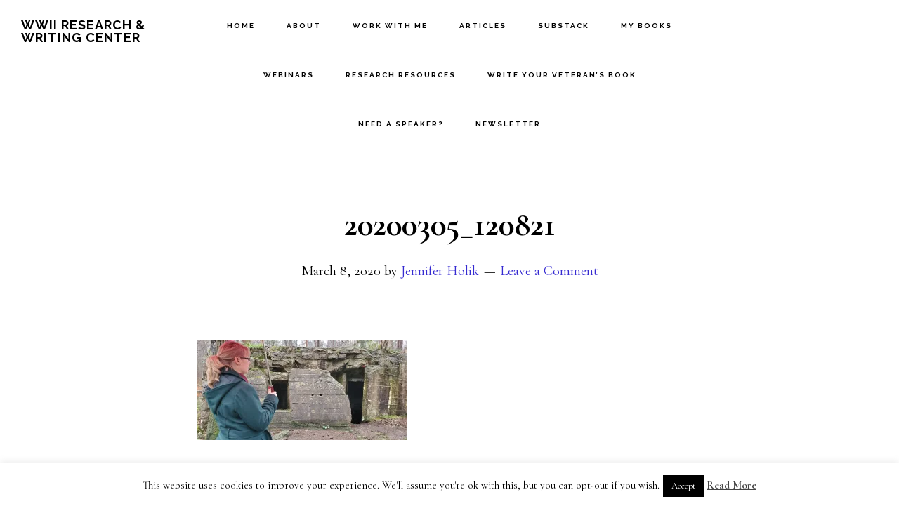

--- FILE ---
content_type: text/html; charset=UTF-8
request_url: https://wwiiresearchandwritingcenter.com/wwi-travel-ypres-battlefield-tours/20200305_120821/
body_size: 15906
content:
<!DOCTYPE html>
<html dir="ltr" lang="en-US" prefix="og: https://ogp.me/ns#">
<head >
<meta charset="UTF-8" />
<meta name="viewport" content="width=device-width, initial-scale=1" />
<title>20200305_120821 | WWII Research &amp; Writing Center</title>

		<!-- All in One SEO 4.9.3 - aioseo.com -->
	<meta name="robots" content="max-image-preview:large" />
	<meta name="author" content="Jennifer Holik"/>
	<link rel="canonical" href="https://wwiiresearchandwritingcenter.com/wwi-travel-ypres-battlefield-tours/20200305_120821/" />
	<meta name="generator" content="All in One SEO (AIOSEO) 4.9.3" />
		<meta property="og:locale" content="en_US" />
		<meta property="og:site_name" content="WWII Research &amp; Writing Center |" />
		<meta property="og:type" content="article" />
		<meta property="og:title" content="20200305_120821 | WWII Research &amp; Writing Center" />
		<meta property="og:url" content="https://wwiiresearchandwritingcenter.com/wwi-travel-ypres-battlefield-tours/20200305_120821/" />
		<meta property="article:published_time" content="2020-03-08T15:41:31+00:00" />
		<meta property="article:modified_time" content="2020-03-08T15:41:31+00:00" />
		<meta name="twitter:card" content="summary" />
		<meta name="twitter:title" content="20200305_120821 | WWII Research &amp; Writing Center" />
		<script type="application/ld+json" class="aioseo-schema">
			{"@context":"https:\/\/schema.org","@graph":[{"@type":"BreadcrumbList","@id":"https:\/\/wwiiresearchandwritingcenter.com\/wwi-travel-ypres-battlefield-tours\/20200305_120821\/#breadcrumblist","itemListElement":[{"@type":"ListItem","@id":"https:\/\/wwiiresearchandwritingcenter.com#listItem","position":1,"name":"Home","item":"https:\/\/wwiiresearchandwritingcenter.com","nextItem":{"@type":"ListItem","@id":"https:\/\/wwiiresearchandwritingcenter.com\/wwi-travel-ypres-battlefield-tours\/20200305_120821\/#listItem","name":"20200305_120821"}},{"@type":"ListItem","@id":"https:\/\/wwiiresearchandwritingcenter.com\/wwi-travel-ypres-battlefield-tours\/20200305_120821\/#listItem","position":2,"name":"20200305_120821","previousItem":{"@type":"ListItem","@id":"https:\/\/wwiiresearchandwritingcenter.com#listItem","name":"Home"}}]},{"@type":"ItemPage","@id":"https:\/\/wwiiresearchandwritingcenter.com\/wwi-travel-ypres-battlefield-tours\/20200305_120821\/#itempage","url":"https:\/\/wwiiresearchandwritingcenter.com\/wwi-travel-ypres-battlefield-tours\/20200305_120821\/","name":"20200305_120821 | WWII Research & Writing Center","inLanguage":"en-US","isPartOf":{"@id":"https:\/\/wwiiresearchandwritingcenter.com\/#website"},"breadcrumb":{"@id":"https:\/\/wwiiresearchandwritingcenter.com\/wwi-travel-ypres-battlefield-tours\/20200305_120821\/#breadcrumblist"},"author":{"@id":"https:\/\/wwiiresearchandwritingcenter.com\/author\/forestwwii\/#author"},"creator":{"@id":"https:\/\/wwiiresearchandwritingcenter.com\/author\/forestwwii\/#author"},"datePublished":"2020-03-08T10:41:31-05:00","dateModified":"2020-03-08T10:41:31-05:00"},{"@type":"Organization","@id":"https:\/\/wwiiresearchandwritingcenter.com\/#organization","name":"WWII Research & Writing Center WWII Research and Writing Center","url":"https:\/\/wwiiresearchandwritingcenter.com\/"},{"@type":"Person","@id":"https:\/\/wwiiresearchandwritingcenter.com\/author\/forestwwii\/#author","url":"https:\/\/wwiiresearchandwritingcenter.com\/author\/forestwwii\/","name":"Jennifer Holik","image":{"@type":"ImageObject","@id":"https:\/\/wwiiresearchandwritingcenter.com\/wwi-travel-ypres-battlefield-tours\/20200305_120821\/#authorImage","url":"https:\/\/secure.gravatar.com\/avatar\/15a7a9f2a4195c05ef04535fa09b5beba88a9254358e616783566a3c1287c962?s=96&d=mm&r=g","width":96,"height":96,"caption":"Jennifer Holik"}},{"@type":"WebSite","@id":"https:\/\/wwiiresearchandwritingcenter.com\/#website","url":"https:\/\/wwiiresearchandwritingcenter.com\/","name":"WWII Research & Writing Center","inLanguage":"en-US","publisher":{"@id":"https:\/\/wwiiresearchandwritingcenter.com\/#organization"}}]}
		</script>
		<!-- All in One SEO -->

<link rel='dns-prefetch' href='//platform-api.sharethis.com' />
<link rel='dns-prefetch' href='//stats.wp.com' />
<link rel='dns-prefetch' href='//fonts.googleapis.com' />
<link rel='dns-prefetch' href='//code.ionicframework.com' />
<link rel='dns-prefetch' href='//cdn.openshareweb.com' />
<link rel='dns-prefetch' href='//cdn.shareaholic.net' />
<link rel='dns-prefetch' href='//www.shareaholic.net' />
<link rel='dns-prefetch' href='//analytics.shareaholic.com' />
<link rel='dns-prefetch' href='//recs.shareaholic.com' />
<link rel='dns-prefetch' href='//partner.shareaholic.com' />
<link rel='dns-prefetch' href='//widgets.wp.com' />
<link rel='dns-prefetch' href='//s0.wp.com' />
<link rel='dns-prefetch' href='//0.gravatar.com' />
<link rel='dns-prefetch' href='//1.gravatar.com' />
<link rel='dns-prefetch' href='//2.gravatar.com' />
<link rel='preconnect' href='//i0.wp.com' />
<link rel='preconnect' href='//c0.wp.com' />
<link rel="alternate" type="application/rss+xml" title="WWII Research &amp; Writing Center &raquo; Feed" href="https://wwiiresearchandwritingcenter.com/feed/" />
<link rel="alternate" type="application/rss+xml" title="WWII Research &amp; Writing Center &raquo; Comments Feed" href="https://wwiiresearchandwritingcenter.com/comments/feed/" />
<link rel="alternate" type="application/rss+xml" title="WWII Research &amp; Writing Center &raquo; 20200305_120821 Comments Feed" href="https://wwiiresearchandwritingcenter.com/wwi-travel-ypres-battlefield-tours/20200305_120821/feed/" />
<link rel="alternate" title="oEmbed (JSON)" type="application/json+oembed" href="https://wwiiresearchandwritingcenter.com/wp-json/oembed/1.0/embed?url=https%3A%2F%2Fwwiiresearchandwritingcenter.com%2Fwwi-travel-ypres-battlefield-tours%2F20200305_120821%2F" />
<link rel="alternate" title="oEmbed (XML)" type="text/xml+oembed" href="https://wwiiresearchandwritingcenter.com/wp-json/oembed/1.0/embed?url=https%3A%2F%2Fwwiiresearchandwritingcenter.com%2Fwwi-travel-ypres-battlefield-tours%2F20200305_120821%2F&#038;format=xml" />
<!-- Shareaholic - https://www.shareaholic.com -->
<link rel='preload' href='//cdn.shareaholic.net/assets/pub/shareaholic.js' as='script'/>
<script data-no-minify='1' data-cfasync='false'>
_SHR_SETTINGS = {"endpoints":{"local_recs_url":"https:\/\/wwiiresearchandwritingcenter.com\/wp-admin\/admin-ajax.php?action=shareaholic_permalink_related","ajax_url":"https:\/\/wwiiresearchandwritingcenter.com\/wp-admin\/admin-ajax.php","share_counts_url":"https:\/\/wwiiresearchandwritingcenter.com\/wp-admin\/admin-ajax.php?action=shareaholic_share_counts_api"},"site_id":"225eb90cac0f514ac2198420f28a7fb2","url_components":{"year":"2020","monthnum":"03","day":"08","hour":"10","minute":"41","second":"31","post_id":"9184","postname":"20200305_120821","category":"journal"}};
</script>
<script data-no-minify='1' data-cfasync='false' src='//cdn.shareaholic.net/assets/pub/shareaholic.js' data-shr-siteid='225eb90cac0f514ac2198420f28a7fb2' async ></script>

<!-- Shareaholic Content Tags -->
<meta name='shareaholic:site_name' content='WWII Research &amp; Writing Center' />
<meta name='shareaholic:language' content='en-US' />
<meta name='shareaholic:url' content='https://wwiiresearchandwritingcenter.com/wwi-travel-ypres-battlefield-tours/20200305_120821/' />
<meta name='shareaholic:keywords' content='tag:belgium, tag:genealogy, tag:wwi, tag:wwi travel, tag:wwii military research, tag:ypres battlefield tours, tag:ypres, tag:world war i travel, tag:menin gate, tag:world war i trench, tag:hill 60, tag:hooge crater, tag:ypres salient, tag:military research, tag:research a veteran, cat:journal, type:attachment' />
<meta name='shareaholic:article_published_time' content='2020-03-08T10:41:31-05:00' />
<meta name='shareaholic:article_modified_time' content='2020-03-08T10:41:31-05:00' />
<meta name='shareaholic:shareable_page' content='true' />
<meta name='shareaholic:article_visibility' content='private' />
<meta name='shareaholic:article_author_name' content='Jennifer Holik' />
<meta name='shareaholic:site_id' content='225eb90cac0f514ac2198420f28a7fb2' />
<meta name='shareaholic:wp_version' content='9.7.13' />

<!-- Shareaholic Content Tags End -->
<style id='wp-img-auto-sizes-contain-inline-css' type='text/css'>
img:is([sizes=auto i],[sizes^="auto," i]){contain-intrinsic-size:3000px 1500px}
/*# sourceURL=wp-img-auto-sizes-contain-inline-css */
</style>
<link rel='stylesheet' id='infinity-pro-css' href='https://wwiiresearchandwritingcenter.com/wp-content/themes/infinity-pro/style.css?ver=1.2.0' type='text/css' media='all' />
<style id='infinity-pro-inline-css' type='text/css'>


		a,
		.entry-title a:focus,
		.entry-title a:hover,
		.featured-content .entry-meta a:focus,
		.featured-content .entry-meta a:hover,
		.front-page .genesis-nav-menu a:focus,
		.front-page .genesis-nav-menu a:hover,
		.front-page .offscreen-content-icon button:focus,
		.front-page .offscreen-content-icon button:hover,
		.front-page .white .genesis-nav-menu a:focus,
		.front-page .white .genesis-nav-menu a:hover,
		.genesis-nav-menu a:focus,
		.genesis-nav-menu a:hover,
		.genesis-nav-menu .current-menu-item > a,
		.genesis-nav-menu .sub-menu .current-menu-item > a:focus,
		.genesis-nav-menu .sub-menu .current-menu-item > a:hover,
		.genesis-responsive-menu .genesis-nav-menu a:focus,
		.genesis-responsive-menu .genesis-nav-menu a:hover,
		.menu-toggle:focus,
		.menu-toggle:hover,
		.offscreen-content button:hover,
		.offscreen-content-icon button:hover,
		.site-footer a:focus,
		.site-footer a:hover,
		.sub-menu-toggle:focus,
		.sub-menu-toggle:hover {
			color: #362bd1;
		}

		button,
		input[type="button"],
		input[type="reset"],
		input[type="select"],
		input[type="submit"],
		.button,
		.enews-widget input:hover[type="submit"],
		.front-page-1 a.button,
		.front-page-3 a.button,
		.front-page-5 a.button,
		.front-page-7 a.button,
		.footer-widgets .button:hover {
			background-color: #362bd1;
			color: #ffffff;
		}

		
.has-accent-color {
	color: #362bd1 !important;
}

.has-accent-background-color {
	background-color: #362bd1 !important;
}

.content .wp-block-button .wp-block-button__link:focus,
.content .wp-block-button .wp-block-button__link:hover {
	background-color: #362bd1 !important;
	color: #fff;
}

.content .wp-block-button.is-style-outline .wp-block-button__link:focus,
.content .wp-block-button.is-style-outline .wp-block-button__link:hover {
	border-color: #362bd1 !important;
	color: #362bd1 !important;
}


.entry-content .wp-block-pullquote.is-style-solid-color {
	background-color: #362bd1;
}

/*# sourceURL=infinity-pro-inline-css */
</style>
<style id='wp-emoji-styles-inline-css' type='text/css'>

	img.wp-smiley, img.emoji {
		display: inline !important;
		border: none !important;
		box-shadow: none !important;
		height: 1em !important;
		width: 1em !important;
		margin: 0 0.07em !important;
		vertical-align: -0.1em !important;
		background: none !important;
		padding: 0 !important;
	}
/*# sourceURL=wp-emoji-styles-inline-css */
</style>
<style id='wp-block-library-inline-css' type='text/css'>
:root{--wp-block-synced-color:#7a00df;--wp-block-synced-color--rgb:122,0,223;--wp-bound-block-color:var(--wp-block-synced-color);--wp-editor-canvas-background:#ddd;--wp-admin-theme-color:#007cba;--wp-admin-theme-color--rgb:0,124,186;--wp-admin-theme-color-darker-10:#006ba1;--wp-admin-theme-color-darker-10--rgb:0,107,160.5;--wp-admin-theme-color-darker-20:#005a87;--wp-admin-theme-color-darker-20--rgb:0,90,135;--wp-admin-border-width-focus:2px}@media (min-resolution:192dpi){:root{--wp-admin-border-width-focus:1.5px}}.wp-element-button{cursor:pointer}:root .has-very-light-gray-background-color{background-color:#eee}:root .has-very-dark-gray-background-color{background-color:#313131}:root .has-very-light-gray-color{color:#eee}:root .has-very-dark-gray-color{color:#313131}:root .has-vivid-green-cyan-to-vivid-cyan-blue-gradient-background{background:linear-gradient(135deg,#00d084,#0693e3)}:root .has-purple-crush-gradient-background{background:linear-gradient(135deg,#34e2e4,#4721fb 50%,#ab1dfe)}:root .has-hazy-dawn-gradient-background{background:linear-gradient(135deg,#faaca8,#dad0ec)}:root .has-subdued-olive-gradient-background{background:linear-gradient(135deg,#fafae1,#67a671)}:root .has-atomic-cream-gradient-background{background:linear-gradient(135deg,#fdd79a,#004a59)}:root .has-nightshade-gradient-background{background:linear-gradient(135deg,#330968,#31cdcf)}:root .has-midnight-gradient-background{background:linear-gradient(135deg,#020381,#2874fc)}:root{--wp--preset--font-size--normal:16px;--wp--preset--font-size--huge:42px}.has-regular-font-size{font-size:1em}.has-larger-font-size{font-size:2.625em}.has-normal-font-size{font-size:var(--wp--preset--font-size--normal)}.has-huge-font-size{font-size:var(--wp--preset--font-size--huge)}.has-text-align-center{text-align:center}.has-text-align-left{text-align:left}.has-text-align-right{text-align:right}.has-fit-text{white-space:nowrap!important}#end-resizable-editor-section{display:none}.aligncenter{clear:both}.items-justified-left{justify-content:flex-start}.items-justified-center{justify-content:center}.items-justified-right{justify-content:flex-end}.items-justified-space-between{justify-content:space-between}.screen-reader-text{border:0;clip-path:inset(50%);height:1px;margin:-1px;overflow:hidden;padding:0;position:absolute;width:1px;word-wrap:normal!important}.screen-reader-text:focus{background-color:#ddd;clip-path:none;color:#444;display:block;font-size:1em;height:auto;left:5px;line-height:normal;padding:15px 23px 14px;text-decoration:none;top:5px;width:auto;z-index:100000}html :where(.has-border-color){border-style:solid}html :where([style*=border-top-color]){border-top-style:solid}html :where([style*=border-right-color]){border-right-style:solid}html :where([style*=border-bottom-color]){border-bottom-style:solid}html :where([style*=border-left-color]){border-left-style:solid}html :where([style*=border-width]){border-style:solid}html :where([style*=border-top-width]){border-top-style:solid}html :where([style*=border-right-width]){border-right-style:solid}html :where([style*=border-bottom-width]){border-bottom-style:solid}html :where([style*=border-left-width]){border-left-style:solid}html :where(img[class*=wp-image-]){height:auto;max-width:100%}:where(figure){margin:0 0 1em}html :where(.is-position-sticky){--wp-admin--admin-bar--position-offset:var(--wp-admin--admin-bar--height,0px)}@media screen and (max-width:600px){html :where(.is-position-sticky){--wp-admin--admin-bar--position-offset:0px}}

/*# sourceURL=wp-block-library-inline-css */
</style><style id='global-styles-inline-css' type='text/css'>
:root{--wp--preset--aspect-ratio--square: 1;--wp--preset--aspect-ratio--4-3: 4/3;--wp--preset--aspect-ratio--3-4: 3/4;--wp--preset--aspect-ratio--3-2: 3/2;--wp--preset--aspect-ratio--2-3: 2/3;--wp--preset--aspect-ratio--16-9: 16/9;--wp--preset--aspect-ratio--9-16: 9/16;--wp--preset--color--black: #000000;--wp--preset--color--cyan-bluish-gray: #abb8c3;--wp--preset--color--white: #ffffff;--wp--preset--color--pale-pink: #f78da7;--wp--preset--color--vivid-red: #cf2e2e;--wp--preset--color--luminous-vivid-orange: #ff6900;--wp--preset--color--luminous-vivid-amber: #fcb900;--wp--preset--color--light-green-cyan: #7bdcb5;--wp--preset--color--vivid-green-cyan: #00d084;--wp--preset--color--pale-cyan-blue: #8ed1fc;--wp--preset--color--vivid-cyan-blue: #0693e3;--wp--preset--color--vivid-purple: #9b51e0;--wp--preset--color--accent: #362bd1;--wp--preset--gradient--vivid-cyan-blue-to-vivid-purple: linear-gradient(135deg,rgb(6,147,227) 0%,rgb(155,81,224) 100%);--wp--preset--gradient--light-green-cyan-to-vivid-green-cyan: linear-gradient(135deg,rgb(122,220,180) 0%,rgb(0,208,130) 100%);--wp--preset--gradient--luminous-vivid-amber-to-luminous-vivid-orange: linear-gradient(135deg,rgb(252,185,0) 0%,rgb(255,105,0) 100%);--wp--preset--gradient--luminous-vivid-orange-to-vivid-red: linear-gradient(135deg,rgb(255,105,0) 0%,rgb(207,46,46) 100%);--wp--preset--gradient--very-light-gray-to-cyan-bluish-gray: linear-gradient(135deg,rgb(238,238,238) 0%,rgb(169,184,195) 100%);--wp--preset--gradient--cool-to-warm-spectrum: linear-gradient(135deg,rgb(74,234,220) 0%,rgb(151,120,209) 20%,rgb(207,42,186) 40%,rgb(238,44,130) 60%,rgb(251,105,98) 80%,rgb(254,248,76) 100%);--wp--preset--gradient--blush-light-purple: linear-gradient(135deg,rgb(255,206,236) 0%,rgb(152,150,240) 100%);--wp--preset--gradient--blush-bordeaux: linear-gradient(135deg,rgb(254,205,165) 0%,rgb(254,45,45) 50%,rgb(107,0,62) 100%);--wp--preset--gradient--luminous-dusk: linear-gradient(135deg,rgb(255,203,112) 0%,rgb(199,81,192) 50%,rgb(65,88,208) 100%);--wp--preset--gradient--pale-ocean: linear-gradient(135deg,rgb(255,245,203) 0%,rgb(182,227,212) 50%,rgb(51,167,181) 100%);--wp--preset--gradient--electric-grass: linear-gradient(135deg,rgb(202,248,128) 0%,rgb(113,206,126) 100%);--wp--preset--gradient--midnight: linear-gradient(135deg,rgb(2,3,129) 0%,rgb(40,116,252) 100%);--wp--preset--font-size--small: 18px;--wp--preset--font-size--medium: 20px;--wp--preset--font-size--large: 26px;--wp--preset--font-size--x-large: 42px;--wp--preset--font-size--normal: 22px;--wp--preset--font-size--larger: 30px;--wp--preset--spacing--20: 0.44rem;--wp--preset--spacing--30: 0.67rem;--wp--preset--spacing--40: 1rem;--wp--preset--spacing--50: 1.5rem;--wp--preset--spacing--60: 2.25rem;--wp--preset--spacing--70: 3.38rem;--wp--preset--spacing--80: 5.06rem;--wp--preset--shadow--natural: 6px 6px 9px rgba(0, 0, 0, 0.2);--wp--preset--shadow--deep: 12px 12px 50px rgba(0, 0, 0, 0.4);--wp--preset--shadow--sharp: 6px 6px 0px rgba(0, 0, 0, 0.2);--wp--preset--shadow--outlined: 6px 6px 0px -3px rgb(255, 255, 255), 6px 6px rgb(0, 0, 0);--wp--preset--shadow--crisp: 6px 6px 0px rgb(0, 0, 0);}:where(.is-layout-flex){gap: 0.5em;}:where(.is-layout-grid){gap: 0.5em;}body .is-layout-flex{display: flex;}.is-layout-flex{flex-wrap: wrap;align-items: center;}.is-layout-flex > :is(*, div){margin: 0;}body .is-layout-grid{display: grid;}.is-layout-grid > :is(*, div){margin: 0;}:where(.wp-block-columns.is-layout-flex){gap: 2em;}:where(.wp-block-columns.is-layout-grid){gap: 2em;}:where(.wp-block-post-template.is-layout-flex){gap: 1.25em;}:where(.wp-block-post-template.is-layout-grid){gap: 1.25em;}.has-black-color{color: var(--wp--preset--color--black) !important;}.has-cyan-bluish-gray-color{color: var(--wp--preset--color--cyan-bluish-gray) !important;}.has-white-color{color: var(--wp--preset--color--white) !important;}.has-pale-pink-color{color: var(--wp--preset--color--pale-pink) !important;}.has-vivid-red-color{color: var(--wp--preset--color--vivid-red) !important;}.has-luminous-vivid-orange-color{color: var(--wp--preset--color--luminous-vivid-orange) !important;}.has-luminous-vivid-amber-color{color: var(--wp--preset--color--luminous-vivid-amber) !important;}.has-light-green-cyan-color{color: var(--wp--preset--color--light-green-cyan) !important;}.has-vivid-green-cyan-color{color: var(--wp--preset--color--vivid-green-cyan) !important;}.has-pale-cyan-blue-color{color: var(--wp--preset--color--pale-cyan-blue) !important;}.has-vivid-cyan-blue-color{color: var(--wp--preset--color--vivid-cyan-blue) !important;}.has-vivid-purple-color{color: var(--wp--preset--color--vivid-purple) !important;}.has-black-background-color{background-color: var(--wp--preset--color--black) !important;}.has-cyan-bluish-gray-background-color{background-color: var(--wp--preset--color--cyan-bluish-gray) !important;}.has-white-background-color{background-color: var(--wp--preset--color--white) !important;}.has-pale-pink-background-color{background-color: var(--wp--preset--color--pale-pink) !important;}.has-vivid-red-background-color{background-color: var(--wp--preset--color--vivid-red) !important;}.has-luminous-vivid-orange-background-color{background-color: var(--wp--preset--color--luminous-vivid-orange) !important;}.has-luminous-vivid-amber-background-color{background-color: var(--wp--preset--color--luminous-vivid-amber) !important;}.has-light-green-cyan-background-color{background-color: var(--wp--preset--color--light-green-cyan) !important;}.has-vivid-green-cyan-background-color{background-color: var(--wp--preset--color--vivid-green-cyan) !important;}.has-pale-cyan-blue-background-color{background-color: var(--wp--preset--color--pale-cyan-blue) !important;}.has-vivid-cyan-blue-background-color{background-color: var(--wp--preset--color--vivid-cyan-blue) !important;}.has-vivid-purple-background-color{background-color: var(--wp--preset--color--vivid-purple) !important;}.has-black-border-color{border-color: var(--wp--preset--color--black) !important;}.has-cyan-bluish-gray-border-color{border-color: var(--wp--preset--color--cyan-bluish-gray) !important;}.has-white-border-color{border-color: var(--wp--preset--color--white) !important;}.has-pale-pink-border-color{border-color: var(--wp--preset--color--pale-pink) !important;}.has-vivid-red-border-color{border-color: var(--wp--preset--color--vivid-red) !important;}.has-luminous-vivid-orange-border-color{border-color: var(--wp--preset--color--luminous-vivid-orange) !important;}.has-luminous-vivid-amber-border-color{border-color: var(--wp--preset--color--luminous-vivid-amber) !important;}.has-light-green-cyan-border-color{border-color: var(--wp--preset--color--light-green-cyan) !important;}.has-vivid-green-cyan-border-color{border-color: var(--wp--preset--color--vivid-green-cyan) !important;}.has-pale-cyan-blue-border-color{border-color: var(--wp--preset--color--pale-cyan-blue) !important;}.has-vivid-cyan-blue-border-color{border-color: var(--wp--preset--color--vivid-cyan-blue) !important;}.has-vivid-purple-border-color{border-color: var(--wp--preset--color--vivid-purple) !important;}.has-vivid-cyan-blue-to-vivid-purple-gradient-background{background: var(--wp--preset--gradient--vivid-cyan-blue-to-vivid-purple) !important;}.has-light-green-cyan-to-vivid-green-cyan-gradient-background{background: var(--wp--preset--gradient--light-green-cyan-to-vivid-green-cyan) !important;}.has-luminous-vivid-amber-to-luminous-vivid-orange-gradient-background{background: var(--wp--preset--gradient--luminous-vivid-amber-to-luminous-vivid-orange) !important;}.has-luminous-vivid-orange-to-vivid-red-gradient-background{background: var(--wp--preset--gradient--luminous-vivid-orange-to-vivid-red) !important;}.has-very-light-gray-to-cyan-bluish-gray-gradient-background{background: var(--wp--preset--gradient--very-light-gray-to-cyan-bluish-gray) !important;}.has-cool-to-warm-spectrum-gradient-background{background: var(--wp--preset--gradient--cool-to-warm-spectrum) !important;}.has-blush-light-purple-gradient-background{background: var(--wp--preset--gradient--blush-light-purple) !important;}.has-blush-bordeaux-gradient-background{background: var(--wp--preset--gradient--blush-bordeaux) !important;}.has-luminous-dusk-gradient-background{background: var(--wp--preset--gradient--luminous-dusk) !important;}.has-pale-ocean-gradient-background{background: var(--wp--preset--gradient--pale-ocean) !important;}.has-electric-grass-gradient-background{background: var(--wp--preset--gradient--electric-grass) !important;}.has-midnight-gradient-background{background: var(--wp--preset--gradient--midnight) !important;}.has-small-font-size{font-size: var(--wp--preset--font-size--small) !important;}.has-medium-font-size{font-size: var(--wp--preset--font-size--medium) !important;}.has-large-font-size{font-size: var(--wp--preset--font-size--large) !important;}.has-x-large-font-size{font-size: var(--wp--preset--font-size--x-large) !important;}
/*# sourceURL=global-styles-inline-css */
</style>

<style id='classic-theme-styles-inline-css' type='text/css'>
/*! This file is auto-generated */
.wp-block-button__link{color:#fff;background-color:#32373c;border-radius:9999px;box-shadow:none;text-decoration:none;padding:calc(.667em + 2px) calc(1.333em + 2px);font-size:1.125em}.wp-block-file__button{background:#32373c;color:#fff;text-decoration:none}
/*# sourceURL=/wp-includes/css/classic-themes.min.css */
</style>
<link rel='stylesheet' id='cookie-law-info-css' href='https://wwiiresearchandwritingcenter.com/wp-content/plugins/cookie-law-info/legacy/public/css/cookie-law-info-public.css?ver=3.3.9.1' type='text/css' media='all' />
<link rel='stylesheet' id='cookie-law-info-gdpr-css' href='https://wwiiresearchandwritingcenter.com/wp-content/plugins/cookie-law-info/legacy/public/css/cookie-law-info-gdpr.css?ver=3.3.9.1' type='text/css' media='all' />
<link rel='stylesheet' id='infinity-fonts-css' href='//fonts.googleapis.com/css?family=Cormorant+Garamond%3A400%2C400i%2C700%7CRaleway%3A700&#038;ver=1.2.0' type='text/css' media='all' />
<link rel='stylesheet' id='infinity-ionicons-css' href='//code.ionicframework.com/ionicons/2.0.1/css/ionicons.min.css?ver=1.2.0' type='text/css' media='all' />
<link rel='stylesheet' id='jetpack_likes-css' href='https://c0.wp.com/p/jetpack/15.3.1/modules/likes/style.css' type='text/css' media='all' />
<link rel='stylesheet' id='infinity-pro-gutenberg-css' href='https://wwiiresearchandwritingcenter.com/wp-content/themes/infinity-pro/lib/gutenberg/front-end.css?ver=1.2.0' type='text/css' media='all' />
<script type="text/javascript" src="https://c0.wp.com/c/6.9/wp-includes/js/jquery/jquery.min.js" id="jquery-core-js"></script>
<script type="text/javascript" src="https://c0.wp.com/c/6.9/wp-includes/js/jquery/jquery-migrate.min.js" id="jquery-migrate-js"></script>
<script type="text/javascript" id="cookie-law-info-js-extra">
/* <![CDATA[ */
var Cli_Data = {"nn_cookie_ids":[],"cookielist":[],"non_necessary_cookies":[],"ccpaEnabled":"","ccpaRegionBased":"","ccpaBarEnabled":"","strictlyEnabled":["necessary","obligatoire"],"ccpaType":"gdpr","js_blocking":"","custom_integration":"","triggerDomRefresh":"","secure_cookies":""};
var cli_cookiebar_settings = {"animate_speed_hide":"500","animate_speed_show":"500","background":"#FFF","border":"#b1a6a6c2","border_on":"","button_1_button_colour":"#000","button_1_button_hover":"#000000","button_1_link_colour":"#fff","button_1_as_button":"1","button_1_new_win":"","button_2_button_colour":"#333","button_2_button_hover":"#292929","button_2_link_colour":"#444","button_2_as_button":"","button_2_hidebar":"1","button_3_button_colour":"#000","button_3_button_hover":"#000000","button_3_link_colour":"#fff","button_3_as_button":"1","button_3_new_win":"","button_4_button_colour":"#000","button_4_button_hover":"#000000","button_4_link_colour":"#fff","button_4_as_button":"1","button_7_button_colour":"#61a229","button_7_button_hover":"#4e8221","button_7_link_colour":"#fff","button_7_as_button":"1","button_7_new_win":"","font_family":"inherit","header_fix":"","notify_animate_hide":"1","notify_animate_show":"","notify_div_id":"#cookie-law-info-bar","notify_position_horizontal":"right","notify_position_vertical":"bottom","scroll_close":"","scroll_close_reload":"","accept_close_reload":"","reject_close_reload":"","showagain_tab":"1","showagain_background":"#fff","showagain_border":"#000","showagain_div_id":"#cookie-law-info-again","showagain_x_position":"100px","text":"#000","show_once_yn":"","show_once":"10000","logging_on":"","as_popup":"","popup_overlay":"1","bar_heading_text":"","cookie_bar_as":"banner","popup_showagain_position":"bottom-right","widget_position":"left"};
var log_object = {"ajax_url":"https://wwiiresearchandwritingcenter.com/wp-admin/admin-ajax.php"};
//# sourceURL=cookie-law-info-js-extra
/* ]]> */
</script>
<script type="text/javascript" src="https://wwiiresearchandwritingcenter.com/wp-content/plugins/cookie-law-info/legacy/public/js/cookie-law-info-public.js?ver=3.3.9.1" id="cookie-law-info-js"></script>
<script type="text/javascript" src="//platform-api.sharethis.com/js/sharethis.js#source=googleanalytics-wordpress#product=ga&amp;property=5eecdb170e78e500125680ad" id="googleanalytics-platform-sharethis-js"></script>
<link rel="https://api.w.org/" href="https://wwiiresearchandwritingcenter.com/wp-json/" /><link rel="alternate" title="JSON" type="application/json" href="https://wwiiresearchandwritingcenter.com/wp-json/wp/v2/media/9184" /><link rel="EditURI" type="application/rsd+xml" title="RSD" href="https://wwiiresearchandwritingcenter.com/xmlrpc.php?rsd" />

<link rel='shortlink' href='https://wwiiresearchandwritingcenter.com/?p=9184' />
<script type="text/javascript">
(function(url){
	if(/(?:Chrome\/26\.0\.1410\.63 Safari\/537\.31|WordfenceTestMonBot)/.test(navigator.userAgent)){ return; }
	var addEvent = function(evt, handler) {
		if (window.addEventListener) {
			document.addEventListener(evt, handler, false);
		} else if (window.attachEvent) {
			document.attachEvent('on' + evt, handler);
		}
	};
	var removeEvent = function(evt, handler) {
		if (window.removeEventListener) {
			document.removeEventListener(evt, handler, false);
		} else if (window.detachEvent) {
			document.detachEvent('on' + evt, handler);
		}
	};
	var evts = 'contextmenu dblclick drag dragend dragenter dragleave dragover dragstart drop keydown keypress keyup mousedown mousemove mouseout mouseover mouseup mousewheel scroll'.split(' ');
	var logHuman = function() {
		if (window.wfLogHumanRan) { return; }
		window.wfLogHumanRan = true;
		var wfscr = document.createElement('script');
		wfscr.type = 'text/javascript';
		wfscr.async = true;
		wfscr.src = url + '&r=' + Math.random();
		(document.getElementsByTagName('head')[0]||document.getElementsByTagName('body')[0]).appendChild(wfscr);
		for (var i = 0; i < evts.length; i++) {
			removeEvent(evts[i], logHuman);
		}
	};
	for (var i = 0; i < evts.length; i++) {
		addEvent(evts[i], logHuman);
	}
})('//wwiiresearchandwritingcenter.com/?wordfence_lh=1&hid=6202CA3239465A0F92015B57ACBCD1B3');
</script>	<style>img#wpstats{display:none}</style>
		<link rel="pingback" href="https://wwiiresearchandwritingcenter.com/xmlrpc.php" />
<script>
(function() {
	(function (i, s, o, g, r, a, m) {
		i['GoogleAnalyticsObject'] = r;
		i[r] = i[r] || function () {
				(i[r].q = i[r].q || []).push(arguments)
			}, i[r].l = 1 * new Date();
		a = s.createElement(o),
			m = s.getElementsByTagName(o)[0];
		a.async = 1;
		a.src = g;
		m.parentNode.insertBefore(a, m)
	})(window, document, 'script', 'https://google-analytics.com/analytics.js', 'ga');

	ga('create', 'UA-20484488-3', 'auto');
			ga('send', 'pageview');
	})();
</script>
<link rel="icon" href="https://i0.wp.com/wwiiresearchandwritingcenter.com/wp-content/uploads/cropped-LogoWW2ResWCSmall-1-1.png?fit=32%2C32&#038;ssl=1" sizes="32x32" />
<link rel="icon" href="https://i0.wp.com/wwiiresearchandwritingcenter.com/wp-content/uploads/cropped-LogoWW2ResWCSmall-1-1.png?fit=192%2C192&#038;ssl=1" sizes="192x192" />
<link rel="apple-touch-icon" href="https://i0.wp.com/wwiiresearchandwritingcenter.com/wp-content/uploads/cropped-LogoWW2ResWCSmall-1-1.png?fit=180%2C180&#038;ssl=1" />
<meta name="msapplication-TileImage" content="https://i0.wp.com/wwiiresearchandwritingcenter.com/wp-content/uploads/cropped-LogoWW2ResWCSmall-1-1.png?fit=270%2C270&#038;ssl=1" />
</head>
<body class="attachment wp-singular attachment-template-default single single-attachment postid-9184 attachmentid-9184 attachment-jpeg wp-embed-responsive wp-theme-genesis wp-child-theme-infinity-pro header-full-width full-width-content genesis-breadcrumbs-hidden genesis-footer-widgets-visible executive-pro-purple" itemscope itemtype="https://schema.org/WebPage"><div class="site-container"><ul class="genesis-skip-link"><li><a href="#genesis-content" class="screen-reader-shortcut"> Skip to main content</a></li><li><a href="#genesis-footer-widgets" class="screen-reader-shortcut"> Skip to footer</a></li></ul><header class="site-header" itemscope itemtype="https://schema.org/WPHeader"><div class="wrap"><div class="title-area"><p class="site-title" itemprop="headline"><a href="https://wwiiresearchandwritingcenter.com/">WWII Research &amp; Writing Center</a></p></div><nav class="nav-primary" aria-label="Main" itemscope itemtype="https://schema.org/SiteNavigationElement" id="genesis-nav-primary"><div class="wrap"><ul id="menu-primary-navigation" class="menu genesis-nav-menu menu-primary js-superfish"><li id="menu-item-456" class="menu-item menu-item-type-custom menu-item-object-custom menu-item-home menu-item-has-children menu-item-456"><a href="http://wwiiresearchandwritingcenter.com/" itemprop="url"><span itemprop="name">Home</span></a>
<ul class="sub-menu">
	<li id="menu-item-6237" class="menu-item menu-item-type-post_type menu-item-object-page menu-item-6237"><a href="https://wwiiresearchandwritingcenter.com/disclosure-statement/" itemprop="url"><span itemprop="name">Disclosure Statement</span></a></li>
</ul>
</li>
<li id="menu-item-6950" class="menu-item menu-item-type-custom menu-item-object-custom menu-item-6950"><a href="http://wwiiresearchandwritingcenter.com/about-us/" itemprop="url"><span itemprop="name">About</span></a></li>
<li id="menu-item-13148" class="menu-item menu-item-type-post_type menu-item-object-page menu-item-13148"><a href="https://wwiiresearchandwritingcenter.com/research-a-veteran/" itemprop="url"><span itemprop="name">Work with Me</span></a></li>
<li id="menu-item-7685" class="menu-item menu-item-type-taxonomy menu-item-object-category menu-item-7685"><a href="https://wwiiresearchandwritingcenter.com/category/journal/" itemprop="url"><span itemprop="name">Articles</span></a></li>
<li id="menu-item-13341" class="menu-item menu-item-type-custom menu-item-object-custom menu-item-13341"><a href="https://jenniferholik.substack.com/" itemprop="url"><span itemprop="name">Substack</span></a></li>
<li id="menu-item-7790" class="menu-item menu-item-type-post_type menu-item-object-page menu-item-7790"><a href="https://wwiiresearchandwritingcenter.com/our-books/" itemprop="url"><span itemprop="name">My Books</span></a></li>
<li id="menu-item-13073" class="menu-item menu-item-type-custom menu-item-object-custom menu-item-13073"><a href="https://www.ancestralsoulswisdomschool.com/store" itemprop="url"><span itemprop="name">Webinars</span></a></li>
<li id="menu-item-7865" class="menu-item menu-item-type-post_type menu-item-object-page menu-item-has-children menu-item-7865"><a href="https://wwiiresearchandwritingcenter.com/research-resources/" itemprop="url"><span itemprop="name">Research Resources</span></a>
<ul class="sub-menu">
	<li id="menu-item-14233" class="menu-item menu-item-type-post_type menu-item-object-page menu-item-14233"><a href="https://wwiiresearchandwritingcenter.com/research-resources/educational-articles/" itemprop="url"><span itemprop="name">Our Most Popular Articles</span></a></li>
	<li id="menu-item-14234" class="menu-item menu-item-type-post_type menu-item-object-page menu-item-14234"><a href="https://wwiiresearchandwritingcenter.com/research-resources/educational-videos-interviews/" itemprop="url"><span itemprop="name">Educational Videos</span></a></li>
	<li id="menu-item-14235" class="menu-item menu-item-type-post_type menu-item-object-page menu-item-14235"><a href="https://wwiiresearchandwritingcenter.com/research-resources/beginning-wwi-research/" itemprop="url"><span itemprop="name">Beginning WWI Research</span></a></li>
	<li id="menu-item-14236" class="menu-item menu-item-type-post_type menu-item-object-page menu-item-14236"><a href="https://wwiiresearchandwritingcenter.com/research-resources/wwi-record-examples/" itemprop="url"><span itemprop="name">WWI Record Examples</span></a></li>
	<li id="menu-item-14237" class="menu-item menu-item-type-post_type menu-item-object-page menu-item-14237"><a href="https://wwiiresearchandwritingcenter.com/research-resources/wwii-record-examples/" itemprop="url"><span itemprop="name">WWII Record Examples</span></a></li>
	<li id="menu-item-14238" class="menu-item menu-item-type-post_type menu-item-object-page menu-item-14238"><a href="https://wwiiresearchandwritingcenter.com/research-resources/traveling-in-their-footsteps-oct-2015/" itemprop="url"><span itemprop="name">Traveling In Their Footsteps Oct. 2015</span></a></li>
	<li id="menu-item-14239" class="menu-item menu-item-type-post_type menu-item-object-page menu-item-14239"><a href="https://wwiiresearchandwritingcenter.com/research-resources/military-books/" itemprop="url"><span itemprop="name">Military Books</span></a></li>
	<li id="menu-item-14241" class="menu-item menu-item-type-custom menu-item-object-custom menu-item-14241"><a href="https://www.ancestralsoulswisdomschool.com/recommended-reading" itemprop="url"><span itemprop="name">Recommended Reading</span></a></li>
</ul>
</li>
<li id="menu-item-9352" class="menu-item menu-item-type-custom menu-item-object-custom menu-item-9352"><a href="https://wwiiresearchandwritingcenter.com/write-your-veteran-story-or-book/" itemprop="url"><span itemprop="name">Write Your Veteran&#8217;s Book</span></a></li>
<li id="menu-item-10141" class="menu-item menu-item-type-custom menu-item-object-custom menu-item-10141"><a href="https://www.ancestralsoulswisdomschool.com/needa-speaker" itemprop="url"><span itemprop="name">Need a Speaker?</span></a></li>
<li id="menu-item-13129" class="menu-item menu-item-type-custom menu-item-object-custom menu-item-13129"><a href="https://www.ancestralsoulswisdomschool.com/freebies" itemprop="url"><span itemprop="name">Newsletter</span></a></li>
</ul></div></nav></div></header><div class="offscreen-content-icon"><button class="offscreen-content-toggle"><i class="icon ion-ios-more"></i> <span class="screen-reader-text">Show Offscreen Content</span></button></div><div class="offscreen-content"><div class="offscreen-container"><div class="widget-area"><div class="wrap"><section id="search-10" class="widget widget_search"><div class="widget-wrap"><h3 class="widgettitle widget-title">Search this Site</h3>
<form class="search-form" method="get" action="https://wwiiresearchandwritingcenter.com/" role="search" itemprop="potentialAction" itemscope itemtype="https://schema.org/SearchAction"><label class="search-form-label screen-reader-text" for="searchform-1">Search this website</label><input class="search-form-input" type="search" name="s" id="searchform-1" placeholder="Search this website" itemprop="query-input"><input class="search-form-submit" type="submit" value="Search"><meta content="https://wwiiresearchandwritingcenter.com/?s={s}" itemprop="target"></form></div></section>

		<section id="recent-posts-7" class="widget widget_recent_entries"><div class="widget-wrap">
		<h3 class="widgettitle widget-title">Recent Articles</h3>

		<ul>
											<li>
					<a href="https://wwiiresearchandwritingcenter.com/nara-catalog-small-group-coaching/">NARA Catalog Small Group Coaching</a>
											<span class="post-date">January 23, 2026</span>
									</li>
											<li>
					<a href="https://wwiiresearchandwritingcenter.com/new-group-coaching-sessions/">New Group Coaching Sessions</a>
											<span class="post-date">January 20, 2026</span>
									</li>
											<li>
					<a href="https://wwiiresearchandwritingcenter.com/new-online-research-toolkit/">New Online Research Toolkit</a>
											<span class="post-date">January 19, 2026</span>
									</li>
											<li>
					<a href="https://wwiiresearchandwritingcenter.com/wwii-research-tip-the-ompf-contains-gold/">WWII Research Tip! The OMPF Contains Gold</a>
											<span class="post-date">January 12, 2026</span>
									</li>
											<li>
					<a href="https://wwiiresearchandwritingcenter.com/stories-in-wwii-army-morning-reports/">Stories in WWII Army Morning Reports</a>
											<span class="post-date">January 7, 2026</span>
									</li>
											<li>
					<a href="https://wwiiresearchandwritingcenter.com/america250-ask-me-anything-veteran-book-writing/">America250: Ask Me Anything &#8211; Veteran Book Writing</a>
											<span class="post-date">January 6, 2026</span>
									</li>
					</ul>

		</div></section>
<section id="archives-11" class="widget widget_archive"><div class="widget-wrap"><h3 class="widgettitle widget-title">Article Archive</h3>
		<label class="screen-reader-text" for="archives-dropdown-11">Article Archive</label>
		<select id="archives-dropdown-11" name="archive-dropdown">
			
			<option value="">Select Month</option>
				<option value='https://wwiiresearchandwritingcenter.com/2026/01/'> January 2026 </option>
	<option value='https://wwiiresearchandwritingcenter.com/2025/12/'> December 2025 </option>
	<option value='https://wwiiresearchandwritingcenter.com/2025/11/'> November 2025 </option>
	<option value='https://wwiiresearchandwritingcenter.com/2025/10/'> October 2025 </option>
	<option value='https://wwiiresearchandwritingcenter.com/2025/09/'> September 2025 </option>
	<option value='https://wwiiresearchandwritingcenter.com/2025/08/'> August 2025 </option>
	<option value='https://wwiiresearchandwritingcenter.com/2025/07/'> July 2025 </option>
	<option value='https://wwiiresearchandwritingcenter.com/2025/06/'> June 2025 </option>
	<option value='https://wwiiresearchandwritingcenter.com/2025/05/'> May 2025 </option>
	<option value='https://wwiiresearchandwritingcenter.com/2025/04/'> April 2025 </option>
	<option value='https://wwiiresearchandwritingcenter.com/2025/03/'> March 2025 </option>
	<option value='https://wwiiresearchandwritingcenter.com/2025/02/'> February 2025 </option>
	<option value='https://wwiiresearchandwritingcenter.com/2024/12/'> December 2024 </option>
	<option value='https://wwiiresearchandwritingcenter.com/2024/11/'> November 2024 </option>
	<option value='https://wwiiresearchandwritingcenter.com/2024/10/'> October 2024 </option>
	<option value='https://wwiiresearchandwritingcenter.com/2024/09/'> September 2024 </option>
	<option value='https://wwiiresearchandwritingcenter.com/2024/08/'> August 2024 </option>
	<option value='https://wwiiresearchandwritingcenter.com/2024/06/'> June 2024 </option>
	<option value='https://wwiiresearchandwritingcenter.com/2024/05/'> May 2024 </option>
	<option value='https://wwiiresearchandwritingcenter.com/2024/04/'> April 2024 </option>
	<option value='https://wwiiresearchandwritingcenter.com/2024/03/'> March 2024 </option>
	<option value='https://wwiiresearchandwritingcenter.com/2024/02/'> February 2024 </option>
	<option value='https://wwiiresearchandwritingcenter.com/2024/01/'> January 2024 </option>
	<option value='https://wwiiresearchandwritingcenter.com/2023/12/'> December 2023 </option>
	<option value='https://wwiiresearchandwritingcenter.com/2023/11/'> November 2023 </option>
	<option value='https://wwiiresearchandwritingcenter.com/2023/09/'> September 2023 </option>
	<option value='https://wwiiresearchandwritingcenter.com/2023/08/'> August 2023 </option>
	<option value='https://wwiiresearchandwritingcenter.com/2023/07/'> July 2023 </option>
	<option value='https://wwiiresearchandwritingcenter.com/2023/06/'> June 2023 </option>
	<option value='https://wwiiresearchandwritingcenter.com/2023/05/'> May 2023 </option>
	<option value='https://wwiiresearchandwritingcenter.com/2023/04/'> April 2023 </option>
	<option value='https://wwiiresearchandwritingcenter.com/2023/03/'> March 2023 </option>
	<option value='https://wwiiresearchandwritingcenter.com/2022/11/'> November 2022 </option>
	<option value='https://wwiiresearchandwritingcenter.com/2022/09/'> September 2022 </option>
	<option value='https://wwiiresearchandwritingcenter.com/2022/06/'> June 2022 </option>
	<option value='https://wwiiresearchandwritingcenter.com/2022/05/'> May 2022 </option>
	<option value='https://wwiiresearchandwritingcenter.com/2022/04/'> April 2022 </option>
	<option value='https://wwiiresearchandwritingcenter.com/2022/03/'> March 2022 </option>
	<option value='https://wwiiresearchandwritingcenter.com/2022/02/'> February 2022 </option>
	<option value='https://wwiiresearchandwritingcenter.com/2022/01/'> January 2022 </option>
	<option value='https://wwiiresearchandwritingcenter.com/2021/12/'> December 2021 </option>
	<option value='https://wwiiresearchandwritingcenter.com/2021/11/'> November 2021 </option>
	<option value='https://wwiiresearchandwritingcenter.com/2021/10/'> October 2021 </option>
	<option value='https://wwiiresearchandwritingcenter.com/2021/09/'> September 2021 </option>
	<option value='https://wwiiresearchandwritingcenter.com/2021/07/'> July 2021 </option>
	<option value='https://wwiiresearchandwritingcenter.com/2021/05/'> May 2021 </option>
	<option value='https://wwiiresearchandwritingcenter.com/2021/04/'> April 2021 </option>
	<option value='https://wwiiresearchandwritingcenter.com/2021/03/'> March 2021 </option>
	<option value='https://wwiiresearchandwritingcenter.com/2021/02/'> February 2021 </option>
	<option value='https://wwiiresearchandwritingcenter.com/2021/01/'> January 2021 </option>
	<option value='https://wwiiresearchandwritingcenter.com/2020/11/'> November 2020 </option>
	<option value='https://wwiiresearchandwritingcenter.com/2020/10/'> October 2020 </option>
	<option value='https://wwiiresearchandwritingcenter.com/2020/06/'> June 2020 </option>
	<option value='https://wwiiresearchandwritingcenter.com/2020/05/'> May 2020 </option>
	<option value='https://wwiiresearchandwritingcenter.com/2020/03/'> March 2020 </option>
	<option value='https://wwiiresearchandwritingcenter.com/2020/02/'> February 2020 </option>
	<option value='https://wwiiresearchandwritingcenter.com/2020/01/'> January 2020 </option>
	<option value='https://wwiiresearchandwritingcenter.com/2019/12/'> December 2019 </option>
	<option value='https://wwiiresearchandwritingcenter.com/2019/11/'> November 2019 </option>
	<option value='https://wwiiresearchandwritingcenter.com/2019/10/'> October 2019 </option>
	<option value='https://wwiiresearchandwritingcenter.com/2019/09/'> September 2019 </option>
	<option value='https://wwiiresearchandwritingcenter.com/2019/08/'> August 2019 </option>
	<option value='https://wwiiresearchandwritingcenter.com/2019/07/'> July 2019 </option>
	<option value='https://wwiiresearchandwritingcenter.com/2019/06/'> June 2019 </option>
	<option value='https://wwiiresearchandwritingcenter.com/2019/05/'> May 2019 </option>
	<option value='https://wwiiresearchandwritingcenter.com/2019/04/'> April 2019 </option>
	<option value='https://wwiiresearchandwritingcenter.com/2019/03/'> March 2019 </option>
	<option value='https://wwiiresearchandwritingcenter.com/2019/02/'> February 2019 </option>
	<option value='https://wwiiresearchandwritingcenter.com/2019/01/'> January 2019 </option>
	<option value='https://wwiiresearchandwritingcenter.com/2018/12/'> December 2018 </option>
	<option value='https://wwiiresearchandwritingcenter.com/2018/11/'> November 2018 </option>
	<option value='https://wwiiresearchandwritingcenter.com/2018/10/'> October 2018 </option>
	<option value='https://wwiiresearchandwritingcenter.com/2018/09/'> September 2018 </option>
	<option value='https://wwiiresearchandwritingcenter.com/2018/08/'> August 2018 </option>
	<option value='https://wwiiresearchandwritingcenter.com/2018/07/'> July 2018 </option>
	<option value='https://wwiiresearchandwritingcenter.com/2018/06/'> June 2018 </option>
	<option value='https://wwiiresearchandwritingcenter.com/2018/05/'> May 2018 </option>
	<option value='https://wwiiresearchandwritingcenter.com/2018/04/'> April 2018 </option>
	<option value='https://wwiiresearchandwritingcenter.com/2018/03/'> March 2018 </option>
	<option value='https://wwiiresearchandwritingcenter.com/2018/02/'> February 2018 </option>
	<option value='https://wwiiresearchandwritingcenter.com/2018/01/'> January 2018 </option>
	<option value='https://wwiiresearchandwritingcenter.com/2017/12/'> December 2017 </option>
	<option value='https://wwiiresearchandwritingcenter.com/2017/11/'> November 2017 </option>
	<option value='https://wwiiresearchandwritingcenter.com/2017/10/'> October 2017 </option>
	<option value='https://wwiiresearchandwritingcenter.com/2017/09/'> September 2017 </option>
	<option value='https://wwiiresearchandwritingcenter.com/2017/07/'> July 2017 </option>
	<option value='https://wwiiresearchandwritingcenter.com/2017/06/'> June 2017 </option>
	<option value='https://wwiiresearchandwritingcenter.com/2017/05/'> May 2017 </option>
	<option value='https://wwiiresearchandwritingcenter.com/2017/04/'> April 2017 </option>
	<option value='https://wwiiresearchandwritingcenter.com/2017/03/'> March 2017 </option>
	<option value='https://wwiiresearchandwritingcenter.com/2017/02/'> February 2017 </option>
	<option value='https://wwiiresearchandwritingcenter.com/2017/01/'> January 2017 </option>
	<option value='https://wwiiresearchandwritingcenter.com/2016/12/'> December 2016 </option>
	<option value='https://wwiiresearchandwritingcenter.com/2016/11/'> November 2016 </option>
	<option value='https://wwiiresearchandwritingcenter.com/2016/10/'> October 2016 </option>
	<option value='https://wwiiresearchandwritingcenter.com/2016/09/'> September 2016 </option>
	<option value='https://wwiiresearchandwritingcenter.com/2016/08/'> August 2016 </option>
	<option value='https://wwiiresearchandwritingcenter.com/2016/07/'> July 2016 </option>
	<option value='https://wwiiresearchandwritingcenter.com/2016/06/'> June 2016 </option>
	<option value='https://wwiiresearchandwritingcenter.com/2016/05/'> May 2016 </option>
	<option value='https://wwiiresearchandwritingcenter.com/2016/04/'> April 2016 </option>
	<option value='https://wwiiresearchandwritingcenter.com/2016/03/'> March 2016 </option>
	<option value='https://wwiiresearchandwritingcenter.com/2016/02/'> February 2016 </option>
	<option value='https://wwiiresearchandwritingcenter.com/2016/01/'> January 2016 </option>
	<option value='https://wwiiresearchandwritingcenter.com/2015/12/'> December 2015 </option>
	<option value='https://wwiiresearchandwritingcenter.com/2015/11/'> November 2015 </option>
	<option value='https://wwiiresearchandwritingcenter.com/2015/10/'> October 2015 </option>

		</select>

			<script type="text/javascript">
/* <![CDATA[ */

( ( dropdownId ) => {
	const dropdown = document.getElementById( dropdownId );
	function onSelectChange() {
		setTimeout( () => {
			if ( 'escape' === dropdown.dataset.lastkey ) {
				return;
			}
			if ( dropdown.value ) {
				document.location.href = dropdown.value;
			}
		}, 250 );
	}
	function onKeyUp( event ) {
		if ( 'Escape' === event.key ) {
			dropdown.dataset.lastkey = 'escape';
		} else {
			delete dropdown.dataset.lastkey;
		}
	}
	function onClick() {
		delete dropdown.dataset.lastkey;
	}
	dropdown.addEventListener( 'keyup', onKeyUp );
	dropdown.addEventListener( 'click', onClick );
	dropdown.addEventListener( 'change', onSelectChange );
})( "archives-dropdown-11" );

//# sourceURL=WP_Widget_Archives%3A%3Awidget
/* ]]> */
</script>
</div></section>
<section id="categories-3" class="widget widget_categories"><div class="widget-wrap"><h3 class="widgettitle widget-title">Article Categories</h3>
<form action="https://wwiiresearchandwritingcenter.com" method="get"><label class="screen-reader-text" for="cat">Article Categories</label><select  name='cat' id='cat' class='postform'>
	<option value='-1'>Select Category</option>
	<option class="level-0" value="676">Journal</option>
</select>
</form><script type="text/javascript">
/* <![CDATA[ */

( ( dropdownId ) => {
	const dropdown = document.getElementById( dropdownId );
	function onSelectChange() {
		setTimeout( () => {
			if ( 'escape' === dropdown.dataset.lastkey ) {
				return;
			}
			if ( dropdown.value && parseInt( dropdown.value ) > 0 && dropdown instanceof HTMLSelectElement ) {
				dropdown.parentElement.submit();
			}
		}, 250 );
	}
	function onKeyUp( event ) {
		if ( 'Escape' === event.key ) {
			dropdown.dataset.lastkey = 'escape';
		} else {
			delete dropdown.dataset.lastkey;
		}
	}
	function onClick() {
		delete dropdown.dataset.lastkey;
	}
	dropdown.addEventListener( 'keyup', onKeyUp );
	dropdown.addEventListener( 'click', onClick );
	dropdown.addEventListener( 'change', onSelectChange );
})( "cat" );

//# sourceURL=WP_Widget_Categories%3A%3Awidget
/* ]]> */
</script>
</div></section>
</div><button class="offscreen-content-toggle"><i class="icon ion-ios-close-empty"></i> <span class="screen-reader-text">Hide Offscreen Content</span></button></div></div></div><div class="site-inner"><div class="content-sidebar-wrap"><main class="content" id="genesis-content"><article class="post-9184 attachment type-attachment status-inherit entry" aria-label="20200305_120821" itemscope itemtype="https://schema.org/CreativeWork"><header class="entry-header"><h1 class="entry-title" itemprop="headline">20200305_120821</h1>
<p class="entry-meta"><time class="entry-time" itemprop="datePublished" datetime="2020-03-08T10:41:31-05:00">March 8, 2020</time> by <span class="entry-author" itemprop="author" itemscope itemtype="https://schema.org/Person"><a href="https://wwiiresearchandwritingcenter.com/author/forestwwii/" class="entry-author-link" rel="author" itemprop="url"><span class="entry-author-name" itemprop="name">Jennifer Holik</span></a></span> <span class="entry-comments-link"><a href="https://wwiiresearchandwritingcenter.com/wwi-travel-ypres-battlefield-tours/20200305_120821/#respond">Leave a Comment</a></span> </p></header><div class="entry-content" itemprop="text"><div style='display:none;' class='shareaholic-canvas' data-app='share_buttons' data-title='20200305_120821' data-link='https://wwiiresearchandwritingcenter.com/wwi-travel-ypres-battlefield-tours/20200305_120821/' data-app-id-name='post_above_content'></div><p class="attachment"><a href="https://i0.wp.com/wwiiresearchandwritingcenter.com/wp-content/uploads/20200305_120821-scaled.jpg?ssl=1"><img decoding="async" width="300" height="142" src="https://i0.wp.com/wwiiresearchandwritingcenter.com/wp-content/uploads/20200305_120821-scaled.jpg?fit=300%2C142&amp;ssl=1" class="attachment-medium size-medium" alt="" srcset="https://i0.wp.com/wwiiresearchandwritingcenter.com/wp-content/uploads/20200305_120821-scaled.jpg?w=2560&amp;ssl=1 2560w, https://i0.wp.com/wwiiresearchandwritingcenter.com/wp-content/uploads/20200305_120821-scaled.jpg?resize=300%2C142&amp;ssl=1 300w, https://i0.wp.com/wwiiresearchandwritingcenter.com/wp-content/uploads/20200305_120821-scaled.jpg?resize=1024%2C485&amp;ssl=1 1024w, https://i0.wp.com/wwiiresearchandwritingcenter.com/wp-content/uploads/20200305_120821-scaled.jpg?resize=768%2C363&amp;ssl=1 768w, https://i0.wp.com/wwiiresearchandwritingcenter.com/wp-content/uploads/20200305_120821-scaled.jpg?resize=1536%2C727&amp;ssl=1 1536w, https://i0.wp.com/wwiiresearchandwritingcenter.com/wp-content/uploads/20200305_120821-scaled.jpg?resize=2048%2C969&amp;ssl=1 2048w, https://i0.wp.com/wwiiresearchandwritingcenter.com/wp-content/uploads/20200305_120821-scaled.jpg?resize=640%2C303&amp;ssl=1 640w" sizes="(max-width: 300px) 100vw, 300px" /></a></p>
<div style='display:none;' class='shareaholic-canvas' data-app='share_buttons' data-title='20200305_120821' data-link='https://wwiiresearchandwritingcenter.com/wwi-travel-ypres-battlefield-tours/20200305_120821/' data-app-id-name='post_below_content'></div></div><footer class="entry-footer"></footer></article><h2 class="screen-reader-text">Reader Interactions</h2>	<div id="respond" class="comment-respond">
		<h3 id="reply-title" class="comment-reply-title">Leave a Reply <small><a rel="nofollow" id="cancel-comment-reply-link" href="/wwi-travel-ypres-battlefield-tours/20200305_120821/#respond" style="display:none;">Cancel reply</a></small></h3><form action="https://wwiiresearchandwritingcenter.com/wp-comments-post.php" method="post" id="commentform" class="comment-form"><p class="comment-notes"><span id="email-notes">Your email address will not be published.</span> <span class="required-field-message">Required fields are marked <span class="required">*</span></span></p><p class="comment-form-comment"><label for="comment">Comment <span class="required">*</span></label> <textarea id="comment" name="comment" cols="45" rows="8" maxlength="65525" required></textarea></p><p class="comment-form-author"><label for="author">Name <span class="required">*</span></label> <input id="author" name="author" type="text" value="" size="30" maxlength="245" autocomplete="name" required /></p>
<p class="comment-form-email"><label for="email">Email <span class="required">*</span></label> <input id="email" name="email" type="email" value="" size="30" maxlength="100" aria-describedby="email-notes" autocomplete="email" required /></p>
<p class="comment-form-url"><label for="url">Website</label> <input id="url" name="url" type="url" value="" size="30" maxlength="200" autocomplete="url" /></p>
<p class="form-submit"><input name="submit" type="submit" id="submit" class="submit" value="Post Comment" /> <input type='hidden' name='comment_post_ID' value='9184' id='comment_post_ID' />
<input type='hidden' name='comment_parent' id='comment_parent' value='0' />
</p><p style="display: none;"><input type="hidden" id="akismet_comment_nonce" name="akismet_comment_nonce" value="41a334affd" /></p><p style="display: none !important;" class="akismet-fields-container" data-prefix="ak_"><label>&#916;<textarea name="ak_hp_textarea" cols="45" rows="8" maxlength="100"></textarea></label><input type="hidden" id="ak_js_1" name="ak_js" value="222"/><script>document.getElementById( "ak_js_1" ).setAttribute( "value", ( new Date() ).getTime() );</script></p></form>	</div><!-- #respond -->
	<p class="akismet_comment_form_privacy_notice">This site uses Akismet to reduce spam. <a href="https://akismet.com/privacy/" target="_blank" rel="nofollow noopener">Learn how your comment data is processed.</a></p></main></div></div><div class="footer-widgets" id="genesis-footer-widgets"><h2 class="genesis-sidebar-title screen-reader-text">Footer</h2><div class="wrap"><div class="widget-area footer-widgets-1 footer-widget-area"><section id="meta-2" class="widget widget_meta"><div class="widget-wrap"><h3 class="widgettitle widget-title">Meta</h3>

		<ul>
						<li><a href="https://wwiiresearchandwritingcenter.com/wp-login.php">Log in</a></li>
			<li><a href="https://wwiiresearchandwritingcenter.com/feed/">Entries feed</a></li>
			<li><a href="https://wwiiresearchandwritingcenter.com/comments/feed/">Comments feed</a></li>

			<li><a href="https://wordpress.org/">WordPress.org</a></li>
		</ul>

		</div></section>
</div></div></div><footer class="site-footer" itemscope itemtype="https://schema.org/WPFooter"><div class="wrap"><nav class="nav-secondary" aria-label="Secondary" itemscope itemtype="https://schema.org/SiteNavigationElement"><div class="wrap"><ul id="menu-footer-menu" class="menu genesis-nav-menu menu-secondary js-superfish"><li id="menu-item-7694" class="menu-item menu-item-type-custom menu-item-object-custom menu-item-7694"><a href="https://ancestralsoulswisdomschool.com" itemprop="url"><span itemprop="name">Ancestral Souls Wisdom School</span></a></li>
<li id="menu-item-7657" class="menu-item menu-item-type-custom menu-item-object-custom menu-item-7657"><a href="http://ancestralsoulswisdomschool.com/link-in-bio" itemprop="url"><span itemprop="name">Connect With Me</span></a></li>
<li id="menu-item-12885" class="menu-item menu-item-type-custom menu-item-object-custom menu-item-12885"><a href="https://www.tiktok.com/@jencoffeelover" itemprop="url"><span itemprop="name">TikTok</span></a></li>
<li id="menu-item-7655" class="menu-item menu-item-type-custom menu-item-object-custom menu-item-7655"><a href="https://www.instagram.com/jenniferholik" itemprop="url"><span itemprop="name">Instagram</span></a></li>
<li id="menu-item-7693" class="menu-item menu-item-type-custom menu-item-object-custom menu-item-7693"><a href="https://www.youtube.com/channel/UCF1MSuxjfTkI-xGTUDdOlnw" itemprop="url"><span itemprop="name">YouTube</span></a></li>
<li id="menu-item-7699" class="menu-item menu-item-type-post_type menu-item-object-page menu-item-7699"><a href="https://wwiiresearchandwritingcenter.com/privacy-policy/" itemprop="url"><span itemprop="name">Privacy Policy</span></a></li>
<li id="menu-item-7700" class="menu-item menu-item-type-post_type menu-item-object-page menu-item-7700"><a href="https://wwiiresearchandwritingcenter.com/disclosure-statement/" itemprop="url"><span itemprop="name">Disclosure Statement</span></a></li>
<li id="menu-item-7703" class="menu-item menu-item-type-custom menu-item-object-custom menu-item-7703"><a href="http://wwiiresearchandwritingcenter.com/wp-login.php" itemprop="url"><span itemprop="name">Admin Log In</span></a></li>
</ul></div></nav><p>Copyright &#xA9;&nbsp;2026 · <a href="http://my.studiopress.com/themes/infinity/">Infinity Pro</a> on <a href="https://www.studiopress.com/">Genesis Framework</a> · <a href="https://wordpress.org/">WordPress</a> · <a href="https://wwiiresearchandwritingcenter.com/wp-login.php">Log in</a></p></div></footer></div><script type="speculationrules">
{"prefetch":[{"source":"document","where":{"and":[{"href_matches":"/*"},{"not":{"href_matches":["/wp-*.php","/wp-admin/*","/wp-content/uploads/*","/wp-content/*","/wp-content/plugins/*","/wp-content/themes/infinity-pro/*","/wp-content/themes/genesis/*","/*\\?(.+)"]}},{"not":{"selector_matches":"a[rel~=\"nofollow\"]"}},{"not":{"selector_matches":".no-prefetch, .no-prefetch a"}}]},"eagerness":"conservative"}]}
</script>
<!--googleoff: all--><div id="cookie-law-info-bar" data-nosnippet="true"><span>This website uses cookies to improve your experience. We'll assume you're ok with this, but you can opt-out if you wish.<a role='button' data-cli_action="accept" id="cookie_action_close_header" class="medium cli-plugin-button cli-plugin-main-button cookie_action_close_header cli_action_button wt-cli-accept-btn">Accept</a> <a href="http://wwiiresearchandwritingcenter.com/privacy-policy/" id="CONSTANT_OPEN_URL" target="_blank" class="cli-plugin-main-link">Read More</a></span></div><div id="cookie-law-info-again" data-nosnippet="true"><span id="cookie_hdr_showagain">Privacy &amp; Cookies Policy</span></div><div class="cli-modal" data-nosnippet="true" id="cliSettingsPopup" tabindex="-1" role="dialog" aria-labelledby="cliSettingsPopup" aria-hidden="true">
  <div class="cli-modal-dialog" role="document">
	<div class="cli-modal-content cli-bar-popup">
		  <button type="button" class="cli-modal-close" id="cliModalClose">
			<svg class="" viewBox="0 0 24 24"><path d="M19 6.41l-1.41-1.41-5.59 5.59-5.59-5.59-1.41 1.41 5.59 5.59-5.59 5.59 1.41 1.41 5.59-5.59 5.59 5.59 1.41-1.41-5.59-5.59z"></path><path d="M0 0h24v24h-24z" fill="none"></path></svg>
			<span class="wt-cli-sr-only">Close</span>
		  </button>
		  <div class="cli-modal-body">
			<div class="cli-container-fluid cli-tab-container">
	<div class="cli-row">
		<div class="cli-col-12 cli-align-items-stretch cli-px-0">
			<div class="cli-privacy-overview">
				<h4>Privacy Overview</h4>				<div class="cli-privacy-content">
					<div class="cli-privacy-content-text">This website uses cookies to improve your experience while you navigate through the website. Out of these, the cookies that are categorized as necessary are stored on your browser as they are essential for the working of basic functionalities of the website. We also use third-party cookies that help us analyze and understand how you use this website. These cookies will be stored in your browser only with your consent. You also have the option to opt-out of these cookies. But opting out of some of these cookies may affect your browsing experience.</div>
				</div>
				<a class="cli-privacy-readmore" aria-label="Show more" role="button" data-readmore-text="Show more" data-readless-text="Show less"></a>			</div>
		</div>
		<div class="cli-col-12 cli-align-items-stretch cli-px-0 cli-tab-section-container">
												<div class="cli-tab-section">
						<div class="cli-tab-header">
							<a role="button" tabindex="0" class="cli-nav-link cli-settings-mobile" data-target="necessary" data-toggle="cli-toggle-tab">
								Necessary							</a>
															<div class="wt-cli-necessary-checkbox">
									<input type="checkbox" class="cli-user-preference-checkbox"  id="wt-cli-checkbox-necessary" data-id="checkbox-necessary" checked="checked"  />
									<label class="form-check-label" for="wt-cli-checkbox-necessary">Necessary</label>
								</div>
								<span class="cli-necessary-caption">Always Enabled</span>
													</div>
						<div class="cli-tab-content">
							<div class="cli-tab-pane cli-fade" data-id="necessary">
								<div class="wt-cli-cookie-description">
									Necessary cookies are absolutely essential for the website to function properly. This category only includes cookies that ensures basic functionalities and security features of the website. These cookies do not store any personal information.								</div>
							</div>
						</div>
					</div>
																	<div class="cli-tab-section">
						<div class="cli-tab-header">
							<a role="button" tabindex="0" class="cli-nav-link cli-settings-mobile" data-target="non-necessary" data-toggle="cli-toggle-tab">
								Non-necessary							</a>
															<div class="cli-switch">
									<input type="checkbox" id="wt-cli-checkbox-non-necessary" class="cli-user-preference-checkbox"  data-id="checkbox-non-necessary" checked='checked' />
									<label for="wt-cli-checkbox-non-necessary" class="cli-slider" data-cli-enable="Enabled" data-cli-disable="Disabled"><span class="wt-cli-sr-only">Non-necessary</span></label>
								</div>
													</div>
						<div class="cli-tab-content">
							<div class="cli-tab-pane cli-fade" data-id="non-necessary">
								<div class="wt-cli-cookie-description">
									Any cookies that may not be particularly necessary for the website to function and is used specifically to collect user personal data via analytics, ads, other embedded contents are termed as non-necessary cookies. It is mandatory to procure user consent prior to running these cookies on your website.								</div>
							</div>
						</div>
					</div>
										</div>
	</div>
</div>
		  </div>
		  <div class="cli-modal-footer">
			<div class="wt-cli-element cli-container-fluid cli-tab-container">
				<div class="cli-row">
					<div class="cli-col-12 cli-align-items-stretch cli-px-0">
						<div class="cli-tab-footer wt-cli-privacy-overview-actions">
						
															<a id="wt-cli-privacy-save-btn" role="button" tabindex="0" data-cli-action="accept" class="wt-cli-privacy-btn cli_setting_save_button wt-cli-privacy-accept-btn cli-btn">SAVE &amp; ACCEPT</a>
													</div>
						
					</div>
				</div>
			</div>
		</div>
	</div>
  </div>
</div>
<div class="cli-modal-backdrop cli-fade cli-settings-overlay"></div>
<div class="cli-modal-backdrop cli-fade cli-popupbar-overlay"></div>
<!--googleon: all--><script type="text/javascript" src="https://c0.wp.com/c/6.9/wp-includes/js/comment-reply.min.js" id="comment-reply-js" async="async" data-wp-strategy="async" fetchpriority="low"></script>
<script type="text/javascript" src="https://c0.wp.com/c/6.9/wp-includes/js/hoverIntent.min.js" id="hoverIntent-js"></script>
<script type="text/javascript" src="https://wwiiresearchandwritingcenter.com/wp-content/themes/genesis/lib/js/menu/superfish.min.js?ver=1.7.10" id="superfish-js"></script>
<script type="text/javascript" src="https://wwiiresearchandwritingcenter.com/wp-content/themes/genesis/lib/js/menu/superfish.args.min.js?ver=3.6.1" id="superfish-args-js"></script>
<script type="text/javascript" src="https://wwiiresearchandwritingcenter.com/wp-content/themes/genesis/lib/js/skip-links.min.js?ver=3.6.1" id="skip-links-js"></script>
<script type="text/javascript" src="https://wwiiresearchandwritingcenter.com/wp-content/themes/infinity-pro/js/match-height.js?ver=0.5.2" id="infinity-match-height-js"></script>
<script type="text/javascript" src="https://wwiiresearchandwritingcenter.com/wp-content/themes/infinity-pro/js/global.js?ver=1.0.0" id="infinity-global-js"></script>
<script type="text/javascript" id="infinity-responsive-menu-js-extra">
/* <![CDATA[ */
var genesis_responsive_menu = {"mainMenu":"Menu","menuIconClass":"ionicons-before ion-ios-drag","subMenu":"Submenu","subMenuIconClass":"ionicons-before ion-chevron-down","menuClasses":{"others":[".nav-primary"]}};
//# sourceURL=infinity-responsive-menu-js-extra
/* ]]> */
</script>
<script type="text/javascript" src="https://wwiiresearchandwritingcenter.com/wp-content/themes/infinity-pro/js/responsive-menus.min.js?ver=1.2.0" id="infinity-responsive-menu-js"></script>
<script type="text/javascript" id="jetpack-stats-js-before">
/* <![CDATA[ */
_stq = window._stq || [];
_stq.push([ "view", JSON.parse("{\"v\":\"ext\",\"blog\":\"91001163\",\"post\":\"9184\",\"tz\":\"-6\",\"srv\":\"wwiiresearchandwritingcenter.com\",\"j\":\"1:15.3.1\"}") ]);
_stq.push([ "clickTrackerInit", "91001163", "9184" ]);
//# sourceURL=jetpack-stats-js-before
/* ]]> */
</script>
<script type="text/javascript" src="https://stats.wp.com/e-202604.js" id="jetpack-stats-js" defer="defer" data-wp-strategy="defer"></script>
<script defer type="text/javascript" src="https://wwiiresearchandwritingcenter.com/wp-content/plugins/akismet/_inc/akismet-frontend.js?ver=1763300197" id="akismet-frontend-js"></script>
<script id="wp-emoji-settings" type="application/json">
{"baseUrl":"https://s.w.org/images/core/emoji/17.0.2/72x72/","ext":".png","svgUrl":"https://s.w.org/images/core/emoji/17.0.2/svg/","svgExt":".svg","source":{"concatemoji":"https://wwiiresearchandwritingcenter.com/wp-includes/js/wp-emoji-release.min.js?ver=f303691e7a59f1d0aa758322b2971fd4"}}
</script>
<script type="module">
/* <![CDATA[ */
/*! This file is auto-generated */
const a=JSON.parse(document.getElementById("wp-emoji-settings").textContent),o=(window._wpemojiSettings=a,"wpEmojiSettingsSupports"),s=["flag","emoji"];function i(e){try{var t={supportTests:e,timestamp:(new Date).valueOf()};sessionStorage.setItem(o,JSON.stringify(t))}catch(e){}}function c(e,t,n){e.clearRect(0,0,e.canvas.width,e.canvas.height),e.fillText(t,0,0);t=new Uint32Array(e.getImageData(0,0,e.canvas.width,e.canvas.height).data);e.clearRect(0,0,e.canvas.width,e.canvas.height),e.fillText(n,0,0);const a=new Uint32Array(e.getImageData(0,0,e.canvas.width,e.canvas.height).data);return t.every((e,t)=>e===a[t])}function p(e,t){e.clearRect(0,0,e.canvas.width,e.canvas.height),e.fillText(t,0,0);var n=e.getImageData(16,16,1,1);for(let e=0;e<n.data.length;e++)if(0!==n.data[e])return!1;return!0}function u(e,t,n,a){switch(t){case"flag":return n(e,"\ud83c\udff3\ufe0f\u200d\u26a7\ufe0f","\ud83c\udff3\ufe0f\u200b\u26a7\ufe0f")?!1:!n(e,"\ud83c\udde8\ud83c\uddf6","\ud83c\udde8\u200b\ud83c\uddf6")&&!n(e,"\ud83c\udff4\udb40\udc67\udb40\udc62\udb40\udc65\udb40\udc6e\udb40\udc67\udb40\udc7f","\ud83c\udff4\u200b\udb40\udc67\u200b\udb40\udc62\u200b\udb40\udc65\u200b\udb40\udc6e\u200b\udb40\udc67\u200b\udb40\udc7f");case"emoji":return!a(e,"\ud83e\u1fac8")}return!1}function f(e,t,n,a){let r;const o=(r="undefined"!=typeof WorkerGlobalScope&&self instanceof WorkerGlobalScope?new OffscreenCanvas(300,150):document.createElement("canvas")).getContext("2d",{willReadFrequently:!0}),s=(o.textBaseline="top",o.font="600 32px Arial",{});return e.forEach(e=>{s[e]=t(o,e,n,a)}),s}function r(e){var t=document.createElement("script");t.src=e,t.defer=!0,document.head.appendChild(t)}a.supports={everything:!0,everythingExceptFlag:!0},new Promise(t=>{let n=function(){try{var e=JSON.parse(sessionStorage.getItem(o));if("object"==typeof e&&"number"==typeof e.timestamp&&(new Date).valueOf()<e.timestamp+604800&&"object"==typeof e.supportTests)return e.supportTests}catch(e){}return null}();if(!n){if("undefined"!=typeof Worker&&"undefined"!=typeof OffscreenCanvas&&"undefined"!=typeof URL&&URL.createObjectURL&&"undefined"!=typeof Blob)try{var e="postMessage("+f.toString()+"("+[JSON.stringify(s),u.toString(),c.toString(),p.toString()].join(",")+"));",a=new Blob([e],{type:"text/javascript"});const r=new Worker(URL.createObjectURL(a),{name:"wpTestEmojiSupports"});return void(r.onmessage=e=>{i(n=e.data),r.terminate(),t(n)})}catch(e){}i(n=f(s,u,c,p))}t(n)}).then(e=>{for(const n in e)a.supports[n]=e[n],a.supports.everything=a.supports.everything&&a.supports[n],"flag"!==n&&(a.supports.everythingExceptFlag=a.supports.everythingExceptFlag&&a.supports[n]);var t;a.supports.everythingExceptFlag=a.supports.everythingExceptFlag&&!a.supports.flag,a.supports.everything||((t=a.source||{}).concatemoji?r(t.concatemoji):t.wpemoji&&t.twemoji&&(r(t.twemoji),r(t.wpemoji)))});
//# sourceURL=https://wwiiresearchandwritingcenter.com/wp-includes/js/wp-emoji-loader.min.js
/* ]]> */
</script>
</body></html>


--- FILE ---
content_type: text/plain
request_url: https://www.google-analytics.com/j/collect?v=1&_v=j102&a=294712359&t=pageview&_s=1&dl=https%3A%2F%2Fwwiiresearchandwritingcenter.com%2Fwwi-travel-ypres-battlefield-tours%2F20200305_120821%2F&ul=en-us%40posix&dt=20200305_120821%20%7C%20WWII%20Research%20%26%20Writing%20Center&sr=1280x720&vp=1280x720&_u=IEBAAEABAAAAACAAI~&jid=161102580&gjid=1753710816&cid=1744186350.1769249159&tid=UA-20484488-3&_gid=1696555354.1769249159&_r=1&_slc=1&z=1650288852
body_size: -291
content:
2,cG-C8GJ06XEMK